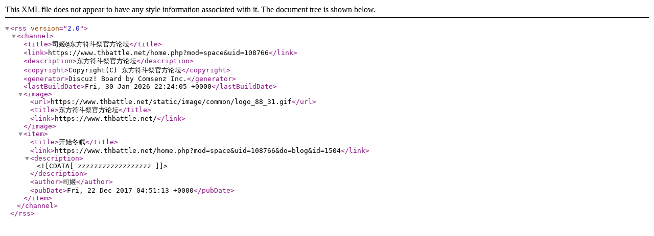

--- FILE ---
content_type: application/xml
request_url: https://www.thbattle.net/home.php?mod=rss&uid=108766
body_size: 758
content:
<?xml version="1.0" encoding="utf-8"?>
<rss version="2.0">
  <channel>
    <title>司姬@东方符斗祭官方论坛</title>
    <link>https://www.thbattle.net/home.php?mod=space&amp;uid=108766</link>
    <description>东方符斗祭官方论坛</description>
    <copyright>Copyright(C) 东方符斗祭官方论坛</copyright>
    <generator>Discuz! Board by Comsenz Inc.</generator>
    <lastBuildDate>Fri, 30 Jan 2026 22:24:05 +0000</lastBuildDate>
    <image>
      <url>https://www.thbattle.net/static/image/common/logo_88_31.gif</url>
      <title>东方符斗祭官方论坛</title>
      <link>https://www.thbattle.net/</link>
    </image>
    <item>
      <title>开始冬眠</title>
      <link>https://www.thbattle.net/home.php?mod=space&amp;uid=108766&amp;do=blog&amp;id=1504</link>
      <description><![CDATA[zzzzzzzzzzzzzzzzzz]]></description>
      <author>司姬</author>
      <pubDate>Fri, 22 Dec 2017 04:51:13 +0000</pubDate>
    </item>
  </channel>
</rss>